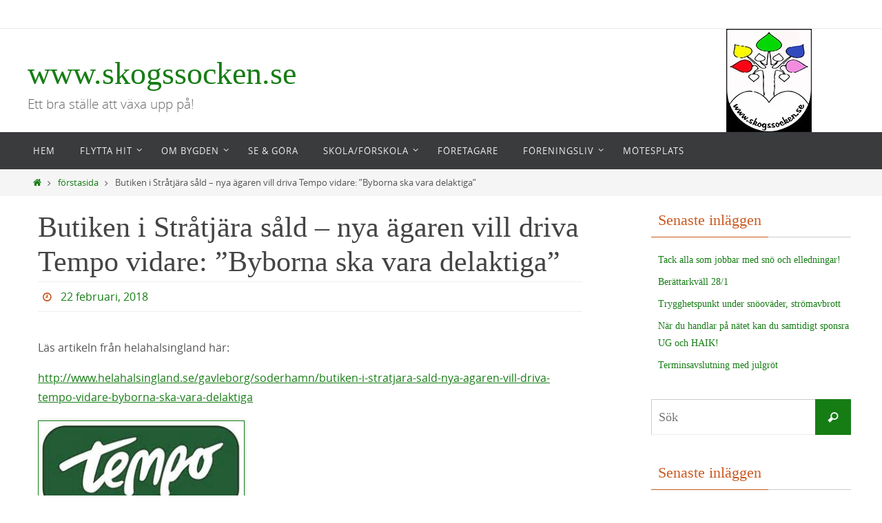

--- FILE ---
content_type: text/html; charset=UTF-8
request_url: http://www.skogssocken.se/2018/02/22/butiken-i-stratjara-sald-nya-agaren-vill-driva-tempo-vidare-byborna-ska-vara-delaktiga/
body_size: 10639
content:
<!DOCTYPE html>
<html lang="sv-SE">
<head>
<meta name="viewport" content="width=device-width, user-scalable=no, initial-scale=1.0, minimum-scale=1.0, maximum-scale=1.0">
<meta http-equiv="Content-Type" content="text/html; charset=UTF-8" />
<link rel="profile" href="http://gmpg.org/xfn/11" />
<link rel="pingback" href="http://www.skogssocken.se/xmlrpc.php" />
<title>Butiken i Stråtjära såld – nya ägaren vill driva Tempo vidare: &#8221;Byborna ska vara delaktiga&#8221; &#8211; www.skogssocken.se</title>
<meta name='robots' content='max-image-preview:large' />
	<style>img:is([sizes="auto" i], [sizes^="auto," i]) { contain-intrinsic-size: 3000px 1500px }</style>
	<link rel="alternate" type="application/rss+xml" title="www.skogssocken.se &raquo; Webbflöde" href="http://www.skogssocken.se/feed/" />
<link rel="alternate" type="application/rss+xml" title="www.skogssocken.se &raquo; Kommentarsflöde" href="http://www.skogssocken.se/comments/feed/" />
<script type="text/javascript">
/* <![CDATA[ */
window._wpemojiSettings = {"baseUrl":"https:\/\/s.w.org\/images\/core\/emoji\/16.0.1\/72x72\/","ext":".png","svgUrl":"https:\/\/s.w.org\/images\/core\/emoji\/16.0.1\/svg\/","svgExt":".svg","source":{"concatemoji":"http:\/\/www.skogssocken.se\/wp-includes\/js\/wp-emoji-release.min.js?ver=6.8.3"}};
/*! This file is auto-generated */
!function(s,n){var o,i,e;function c(e){try{var t={supportTests:e,timestamp:(new Date).valueOf()};sessionStorage.setItem(o,JSON.stringify(t))}catch(e){}}function p(e,t,n){e.clearRect(0,0,e.canvas.width,e.canvas.height),e.fillText(t,0,0);var t=new Uint32Array(e.getImageData(0,0,e.canvas.width,e.canvas.height).data),a=(e.clearRect(0,0,e.canvas.width,e.canvas.height),e.fillText(n,0,0),new Uint32Array(e.getImageData(0,0,e.canvas.width,e.canvas.height).data));return t.every(function(e,t){return e===a[t]})}function u(e,t){e.clearRect(0,0,e.canvas.width,e.canvas.height),e.fillText(t,0,0);for(var n=e.getImageData(16,16,1,1),a=0;a<n.data.length;a++)if(0!==n.data[a])return!1;return!0}function f(e,t,n,a){switch(t){case"flag":return n(e,"\ud83c\udff3\ufe0f\u200d\u26a7\ufe0f","\ud83c\udff3\ufe0f\u200b\u26a7\ufe0f")?!1:!n(e,"\ud83c\udde8\ud83c\uddf6","\ud83c\udde8\u200b\ud83c\uddf6")&&!n(e,"\ud83c\udff4\udb40\udc67\udb40\udc62\udb40\udc65\udb40\udc6e\udb40\udc67\udb40\udc7f","\ud83c\udff4\u200b\udb40\udc67\u200b\udb40\udc62\u200b\udb40\udc65\u200b\udb40\udc6e\u200b\udb40\udc67\u200b\udb40\udc7f");case"emoji":return!a(e,"\ud83e\udedf")}return!1}function g(e,t,n,a){var r="undefined"!=typeof WorkerGlobalScope&&self instanceof WorkerGlobalScope?new OffscreenCanvas(300,150):s.createElement("canvas"),o=r.getContext("2d",{willReadFrequently:!0}),i=(o.textBaseline="top",o.font="600 32px Arial",{});return e.forEach(function(e){i[e]=t(o,e,n,a)}),i}function t(e){var t=s.createElement("script");t.src=e,t.defer=!0,s.head.appendChild(t)}"undefined"!=typeof Promise&&(o="wpEmojiSettingsSupports",i=["flag","emoji"],n.supports={everything:!0,everythingExceptFlag:!0},e=new Promise(function(e){s.addEventListener("DOMContentLoaded",e,{once:!0})}),new Promise(function(t){var n=function(){try{var e=JSON.parse(sessionStorage.getItem(o));if("object"==typeof e&&"number"==typeof e.timestamp&&(new Date).valueOf()<e.timestamp+604800&&"object"==typeof e.supportTests)return e.supportTests}catch(e){}return null}();if(!n){if("undefined"!=typeof Worker&&"undefined"!=typeof OffscreenCanvas&&"undefined"!=typeof URL&&URL.createObjectURL&&"undefined"!=typeof Blob)try{var e="postMessage("+g.toString()+"("+[JSON.stringify(i),f.toString(),p.toString(),u.toString()].join(",")+"));",a=new Blob([e],{type:"text/javascript"}),r=new Worker(URL.createObjectURL(a),{name:"wpTestEmojiSupports"});return void(r.onmessage=function(e){c(n=e.data),r.terminate(),t(n)})}catch(e){}c(n=g(i,f,p,u))}t(n)}).then(function(e){for(var t in e)n.supports[t]=e[t],n.supports.everything=n.supports.everything&&n.supports[t],"flag"!==t&&(n.supports.everythingExceptFlag=n.supports.everythingExceptFlag&&n.supports[t]);n.supports.everythingExceptFlag=n.supports.everythingExceptFlag&&!n.supports.flag,n.DOMReady=!1,n.readyCallback=function(){n.DOMReady=!0}}).then(function(){return e}).then(function(){var e;n.supports.everything||(n.readyCallback(),(e=n.source||{}).concatemoji?t(e.concatemoji):e.wpemoji&&e.twemoji&&(t(e.twemoji),t(e.wpemoji)))}))}((window,document),window._wpemojiSettings);
/* ]]> */
</script>
<style id='wp-emoji-styles-inline-css' type='text/css'>

	img.wp-smiley, img.emoji {
		display: inline !important;
		border: none !important;
		box-shadow: none !important;
		height: 1em !important;
		width: 1em !important;
		margin: 0 0.07em !important;
		vertical-align: -0.1em !important;
		background: none !important;
		padding: 0 !important;
	}
</style>
<link rel='stylesheet' id='wp-block-library-css' href='http://www.skogssocken.se/wp-includes/css/dist/block-library/style.min.css?ver=6.8.3' type='text/css' media='all' />
<style id='classic-theme-styles-inline-css' type='text/css'>
/*! This file is auto-generated */
.wp-block-button__link{color:#fff;background-color:#32373c;border-radius:9999px;box-shadow:none;text-decoration:none;padding:calc(.667em + 2px) calc(1.333em + 2px);font-size:1.125em}.wp-block-file__button{background:#32373c;color:#fff;text-decoration:none}
</style>
<style id='global-styles-inline-css' type='text/css'>
:root{--wp--preset--aspect-ratio--square: 1;--wp--preset--aspect-ratio--4-3: 4/3;--wp--preset--aspect-ratio--3-4: 3/4;--wp--preset--aspect-ratio--3-2: 3/2;--wp--preset--aspect-ratio--2-3: 2/3;--wp--preset--aspect-ratio--16-9: 16/9;--wp--preset--aspect-ratio--9-16: 9/16;--wp--preset--color--black: #000000;--wp--preset--color--cyan-bluish-gray: #abb8c3;--wp--preset--color--white: #ffffff;--wp--preset--color--pale-pink: #f78da7;--wp--preset--color--vivid-red: #cf2e2e;--wp--preset--color--luminous-vivid-orange: #ff6900;--wp--preset--color--luminous-vivid-amber: #fcb900;--wp--preset--color--light-green-cyan: #7bdcb5;--wp--preset--color--vivid-green-cyan: #00d084;--wp--preset--color--pale-cyan-blue: #8ed1fc;--wp--preset--color--vivid-cyan-blue: #0693e3;--wp--preset--color--vivid-purple: #9b51e0;--wp--preset--gradient--vivid-cyan-blue-to-vivid-purple: linear-gradient(135deg,rgba(6,147,227,1) 0%,rgb(155,81,224) 100%);--wp--preset--gradient--light-green-cyan-to-vivid-green-cyan: linear-gradient(135deg,rgb(122,220,180) 0%,rgb(0,208,130) 100%);--wp--preset--gradient--luminous-vivid-amber-to-luminous-vivid-orange: linear-gradient(135deg,rgba(252,185,0,1) 0%,rgba(255,105,0,1) 100%);--wp--preset--gradient--luminous-vivid-orange-to-vivid-red: linear-gradient(135deg,rgba(255,105,0,1) 0%,rgb(207,46,46) 100%);--wp--preset--gradient--very-light-gray-to-cyan-bluish-gray: linear-gradient(135deg,rgb(238,238,238) 0%,rgb(169,184,195) 100%);--wp--preset--gradient--cool-to-warm-spectrum: linear-gradient(135deg,rgb(74,234,220) 0%,rgb(151,120,209) 20%,rgb(207,42,186) 40%,rgb(238,44,130) 60%,rgb(251,105,98) 80%,rgb(254,248,76) 100%);--wp--preset--gradient--blush-light-purple: linear-gradient(135deg,rgb(255,206,236) 0%,rgb(152,150,240) 100%);--wp--preset--gradient--blush-bordeaux: linear-gradient(135deg,rgb(254,205,165) 0%,rgb(254,45,45) 50%,rgb(107,0,62) 100%);--wp--preset--gradient--luminous-dusk: linear-gradient(135deg,rgb(255,203,112) 0%,rgb(199,81,192) 50%,rgb(65,88,208) 100%);--wp--preset--gradient--pale-ocean: linear-gradient(135deg,rgb(255,245,203) 0%,rgb(182,227,212) 50%,rgb(51,167,181) 100%);--wp--preset--gradient--electric-grass: linear-gradient(135deg,rgb(202,248,128) 0%,rgb(113,206,126) 100%);--wp--preset--gradient--midnight: linear-gradient(135deg,rgb(2,3,129) 0%,rgb(40,116,252) 100%);--wp--preset--font-size--small: 13px;--wp--preset--font-size--medium: 20px;--wp--preset--font-size--large: 36px;--wp--preset--font-size--x-large: 42px;--wp--preset--spacing--20: 0.44rem;--wp--preset--spacing--30: 0.67rem;--wp--preset--spacing--40: 1rem;--wp--preset--spacing--50: 1.5rem;--wp--preset--spacing--60: 2.25rem;--wp--preset--spacing--70: 3.38rem;--wp--preset--spacing--80: 5.06rem;--wp--preset--shadow--natural: 6px 6px 9px rgba(0, 0, 0, 0.2);--wp--preset--shadow--deep: 12px 12px 50px rgba(0, 0, 0, 0.4);--wp--preset--shadow--sharp: 6px 6px 0px rgba(0, 0, 0, 0.2);--wp--preset--shadow--outlined: 6px 6px 0px -3px rgba(255, 255, 255, 1), 6px 6px rgba(0, 0, 0, 1);--wp--preset--shadow--crisp: 6px 6px 0px rgba(0, 0, 0, 1);}:where(.is-layout-flex){gap: 0.5em;}:where(.is-layout-grid){gap: 0.5em;}body .is-layout-flex{display: flex;}.is-layout-flex{flex-wrap: wrap;align-items: center;}.is-layout-flex > :is(*, div){margin: 0;}body .is-layout-grid{display: grid;}.is-layout-grid > :is(*, div){margin: 0;}:where(.wp-block-columns.is-layout-flex){gap: 2em;}:where(.wp-block-columns.is-layout-grid){gap: 2em;}:where(.wp-block-post-template.is-layout-flex){gap: 1.25em;}:where(.wp-block-post-template.is-layout-grid){gap: 1.25em;}.has-black-color{color: var(--wp--preset--color--black) !important;}.has-cyan-bluish-gray-color{color: var(--wp--preset--color--cyan-bluish-gray) !important;}.has-white-color{color: var(--wp--preset--color--white) !important;}.has-pale-pink-color{color: var(--wp--preset--color--pale-pink) !important;}.has-vivid-red-color{color: var(--wp--preset--color--vivid-red) !important;}.has-luminous-vivid-orange-color{color: var(--wp--preset--color--luminous-vivid-orange) !important;}.has-luminous-vivid-amber-color{color: var(--wp--preset--color--luminous-vivid-amber) !important;}.has-light-green-cyan-color{color: var(--wp--preset--color--light-green-cyan) !important;}.has-vivid-green-cyan-color{color: var(--wp--preset--color--vivid-green-cyan) !important;}.has-pale-cyan-blue-color{color: var(--wp--preset--color--pale-cyan-blue) !important;}.has-vivid-cyan-blue-color{color: var(--wp--preset--color--vivid-cyan-blue) !important;}.has-vivid-purple-color{color: var(--wp--preset--color--vivid-purple) !important;}.has-black-background-color{background-color: var(--wp--preset--color--black) !important;}.has-cyan-bluish-gray-background-color{background-color: var(--wp--preset--color--cyan-bluish-gray) !important;}.has-white-background-color{background-color: var(--wp--preset--color--white) !important;}.has-pale-pink-background-color{background-color: var(--wp--preset--color--pale-pink) !important;}.has-vivid-red-background-color{background-color: var(--wp--preset--color--vivid-red) !important;}.has-luminous-vivid-orange-background-color{background-color: var(--wp--preset--color--luminous-vivid-orange) !important;}.has-luminous-vivid-amber-background-color{background-color: var(--wp--preset--color--luminous-vivid-amber) !important;}.has-light-green-cyan-background-color{background-color: var(--wp--preset--color--light-green-cyan) !important;}.has-vivid-green-cyan-background-color{background-color: var(--wp--preset--color--vivid-green-cyan) !important;}.has-pale-cyan-blue-background-color{background-color: var(--wp--preset--color--pale-cyan-blue) !important;}.has-vivid-cyan-blue-background-color{background-color: var(--wp--preset--color--vivid-cyan-blue) !important;}.has-vivid-purple-background-color{background-color: var(--wp--preset--color--vivid-purple) !important;}.has-black-border-color{border-color: var(--wp--preset--color--black) !important;}.has-cyan-bluish-gray-border-color{border-color: var(--wp--preset--color--cyan-bluish-gray) !important;}.has-white-border-color{border-color: var(--wp--preset--color--white) !important;}.has-pale-pink-border-color{border-color: var(--wp--preset--color--pale-pink) !important;}.has-vivid-red-border-color{border-color: var(--wp--preset--color--vivid-red) !important;}.has-luminous-vivid-orange-border-color{border-color: var(--wp--preset--color--luminous-vivid-orange) !important;}.has-luminous-vivid-amber-border-color{border-color: var(--wp--preset--color--luminous-vivid-amber) !important;}.has-light-green-cyan-border-color{border-color: var(--wp--preset--color--light-green-cyan) !important;}.has-vivid-green-cyan-border-color{border-color: var(--wp--preset--color--vivid-green-cyan) !important;}.has-pale-cyan-blue-border-color{border-color: var(--wp--preset--color--pale-cyan-blue) !important;}.has-vivid-cyan-blue-border-color{border-color: var(--wp--preset--color--vivid-cyan-blue) !important;}.has-vivid-purple-border-color{border-color: var(--wp--preset--color--vivid-purple) !important;}.has-vivid-cyan-blue-to-vivid-purple-gradient-background{background: var(--wp--preset--gradient--vivid-cyan-blue-to-vivid-purple) !important;}.has-light-green-cyan-to-vivid-green-cyan-gradient-background{background: var(--wp--preset--gradient--light-green-cyan-to-vivid-green-cyan) !important;}.has-luminous-vivid-amber-to-luminous-vivid-orange-gradient-background{background: var(--wp--preset--gradient--luminous-vivid-amber-to-luminous-vivid-orange) !important;}.has-luminous-vivid-orange-to-vivid-red-gradient-background{background: var(--wp--preset--gradient--luminous-vivid-orange-to-vivid-red) !important;}.has-very-light-gray-to-cyan-bluish-gray-gradient-background{background: var(--wp--preset--gradient--very-light-gray-to-cyan-bluish-gray) !important;}.has-cool-to-warm-spectrum-gradient-background{background: var(--wp--preset--gradient--cool-to-warm-spectrum) !important;}.has-blush-light-purple-gradient-background{background: var(--wp--preset--gradient--blush-light-purple) !important;}.has-blush-bordeaux-gradient-background{background: var(--wp--preset--gradient--blush-bordeaux) !important;}.has-luminous-dusk-gradient-background{background: var(--wp--preset--gradient--luminous-dusk) !important;}.has-pale-ocean-gradient-background{background: var(--wp--preset--gradient--pale-ocean) !important;}.has-electric-grass-gradient-background{background: var(--wp--preset--gradient--electric-grass) !important;}.has-midnight-gradient-background{background: var(--wp--preset--gradient--midnight) !important;}.has-small-font-size{font-size: var(--wp--preset--font-size--small) !important;}.has-medium-font-size{font-size: var(--wp--preset--font-size--medium) !important;}.has-large-font-size{font-size: var(--wp--preset--font-size--large) !important;}.has-x-large-font-size{font-size: var(--wp--preset--font-size--x-large) !important;}
:where(.wp-block-post-template.is-layout-flex){gap: 1.25em;}:where(.wp-block-post-template.is-layout-grid){gap: 1.25em;}
:where(.wp-block-columns.is-layout-flex){gap: 2em;}:where(.wp-block-columns.is-layout-grid){gap: 2em;}
:root :where(.wp-block-pullquote){font-size: 1.5em;line-height: 1.6;}
</style>
<link rel='stylesheet' id='nirvana-fonts-css' href='http://www.skogssocken.se/wp-content/themes/nirvana/fonts/fontfaces.css?ver=1.6.3' type='text/css' media='all' />
<link rel='stylesheet' id='nirvana-style-css' href='http://www.skogssocken.se/wp-content/themes/nirvana/style.css?ver=1.6.3' type='text/css' media='all' />
<style id='nirvana-style-inline-css' type='text/css'>
 #header-container { width: 1200px; } #header-container, #access >.menu, #forbottom, #colophon, #footer-widget-area, #topbar-inner, .ppbox, #pp-afterslider #container, #breadcrumbs-box { max-width: 1200px; } #container.one-column { } #container.two-columns-right #secondary { width: 300px; float:right; } #container.two-columns-right #content { width: 760px; float: left; } /* fallback */ #container.two-columns-right #content { width: calc(100% - 380px); float: left; } #container.two-columns-left #primary { width: 300px; float: left; } #container.two-columns-left #content { width: 760px; float: right; } /* fallback */ #container.two-columns-left #content { width: -moz-calc(100% - 380px); float: right; width: -webkit-calc(100% - 380px ); width: calc(100% - 380px); } #container.three-columns-right .sidey { width: 150px; float: left; } #container.three-columns-right #primary { margin-left: 80px; margin-right: 80px; } #container.three-columns-right #content { width: 680px; float: left; } /* fallback */ #container.three-columns-right #content { width: -moz-calc(100% - 460px); float: left; width: -webkit-calc(100% - 460px); width: calc(100% - 460px); } #container.three-columns-left .sidey { width: 150px; float: left; } #container.three-columns-left #secondary{ margin-left: 80px; margin-right: 80px; } #container.three-columns-left #content { width: 680px; float: right;} /* fallback */ #container.three-columns-left #content { width: -moz-calc(100% - 460px); float: right; width: -webkit-calc(100% - 460px); width: calc(100% - 460px); } #container.three-columns-sided .sidey { width: 150px; float: left; } #container.three-columns-sided #secondary{ float:right; } #container.three-columns-sided #content { width: 680px; float: right; /* fallback */ width: -moz-calc(100% - 460px); float: right; width: -webkit-calc(100% - 460px); float: right; width: calc(100% - 460px); float: right; margin: 0 230px 0 -1140px; } body { font-family: "Open Sans"; } #content h1.entry-title a, #content h2.entry-title a, #content h1.entry-title, #content h2.entry-title { font-family: "Standard typsnitt"; } .widget-title, .widget-title a { line-height: normal; font-family: "Standard typsnitt"; } .widget-container, .widget-container a { font-family: Standard typsnitt; } .entry-content h1, .entry-content h2, .entry-content h3, .entry-content h4, .entry-content h5, .entry-content h6, .nivo-caption h2, #front-text1 h1, #front-text2 h1, h3.column-header-image, #comments #reply-title { font-family: "Standard typsnitt"; } #site-title span a { font-family: "Standard typsnitt"; } #access ul li a, #access ul li a span { font-family: "Open Sans"; } /* general */ body { color: #555555; background-color: #FFFFFF } a { color: #167d15; } a:hover, .entry-meta span a:hover, .comments-link a:hover, body.coldisplay2 #front-columns a:active { color: #CB5920; } a:active { background-color: #CB5920; color: #FFFFFF; } .entry-meta a:hover, .widget-container a:hover, .footer2 a:hover { border-bottom-color: #CCCCCC; } .sticky h2.entry-title a { background-color: #167d15; color: #FFFFFF; } #header { ; } #site-title span a { color: #167d15; } #site-description { color: #666666; } .socials a:hover .socials-hover { background-color: #1EC8BB; } .socials .socials-hover { background-color: #ADBF2D; } /* Main menu top level */ #access a, #nav-toggle span { color: #EEEEEE; } #access, #nav-toggle, #access ul li { background-color: #3A3B3D; } #access > .menu > ul > li > a > span { } #access ul li:hover { background-color: #167d15; color: #FFFFFF; } #access ul > li.current_page_item , #access ul > li.current-menu-item, #access ul > li.current_page_ancestor , #access ul > li.current-menu-ancestor { background-color: #47484a; } /* Main menu Submenus */ #access ul ul li, #access ul ul { background-color: #167d15; } #access ul ul li a { color: #FFFFFF; } #access ul ul li:hover { background-color: #248b23; } #breadcrumbs { background-color: #f5f5f5; } #access ul ul li.current_page_item, #access ul ul li.current-menu-item, #access ul ul li.current_page_ancestor, #access ul ul li.current-menu-ancestor { background-color: #248b23; } /* top menu */ #topbar { background-color: #FFFFFF; border-bottom-color: #ebebeb; } .menu-header-search .searchform { background: #F7F7F7; } .topmenu ul li a, .search-icon:before { color: #999999; } .topmenu ul li a:hover { background-color: #efefef; } .search-icon:hover:before { color: #167d15; } /* main */ #main { background-color: #FFFFFF; } #author-info, .page-title, #entry-author-info { border-color: #CCCCCC; } .page-title-text { border-color: #CB5920; } .page-title span { border-color: #167d15; } #entry-author-info #author-avatar, #author-info #author-avatar { border-color: #EEEEEE; } .avatar-container:before { background-color: #CB5920; } .sidey .widget-container { color: #555555; ; } .sidey .widget-title { color: #CB5920; ; border-color: #CCCCCC; } .sidey .widget-container a { ; } .sidey .widget-container a:hover { ; } .widget-title span { border-color: #CB5920; } .entry-content h1, .entry-content h2, .entry-content h3, .entry-content h4, .entry-content h5, .entry-content h6 { color: #444444; } .entry-title, .entry-title a{ color: #444444; } .entry-title a:hover { color: #000000; } #content span.entry-format { color: #CCCCCC; } /* footer */ #footer { color: #AAAAAA; background-color: #F5F5F5; } #footer2 { color: #AAAAAA; background-color: #3A3B3D; } #sfooter-full { background-color: #353638; } .footermenu ul li { border-color: #494a4c; } .footermenu ul li:hover { border-color: #5d5e60; } #colophon a { ; } #colophon a:hover { ; } #footer2 a, .footermenu ul li:after { ; } #footer2 a:hover { ; } #footer .widget-container { color: #555555; ; } #footer .widget-title { color: #CB5920; ; border-color:#CCCCCC; } /* buttons */ a.continue-reading-link { color: #167d15; border-color: #167d15; } a.continue-reading-link:hover { background-color: #167d15; color: #FFFFFF; } #cryout_ajax_more_trigger { border: 1px solid #CCCCCC; } #cryout_ajax_more_trigger:hover { background-color: #F7F7F7; } a.continue-reading-link i.crycon-right-dir { color: #167d15 } a.continue-reading-link:hover i.crycon-right-dir { color: #FFFFFF } .page-link a, .page-link > span > em { border-color: #CCCCCC } .columnmore a { background: #CB5920; color:#F7F7F7 } .columnmore a:hover { background: #167d15; } .file, .button, input[type="submit"], input[type="reset"], #respond .form-submit input#submit { background-color: #FFFFFF; border-color: #CCCCCC; } .button:hover, #respond .form-submit input#submit:hover { background-color: #F7F7F7; } .entry-content tr th, .entry-content thead th { color: #444444; } .entry-content tr th { background-color: #167d15; color:#FFFFFF; } .entry-content tr.even { background-color: #F7F7F7; } hr { border-color: #EEEEEE; } input[type="text"], input[type="password"], input[type="email"], input[type="color"], input[type="date"], input[type="datetime"], input[type="datetime-local"], input[type="month"], input[type="number"], input[type="range"], input[type="search"], input[type="tel"], input[type="time"], input[type="url"], input[type="week"], textarea, select { border-color: #CCCCCC #EEEEEE #EEEEEE #CCCCCC; color: #555555; } input[type="submit"], input[type="reset"] { color: #555555; } input[type="text"]:hover, input[type="password"]:hover, input[type="email"]:hover, input[type="color"]:hover, input[type="date"]:hover, input[type="datetime"]:hover, input[type="datetime-local"]:hover, input[type="month"]:hover, input[type="number"]:hover, input[type="range"]:hover, input[type="search"]:hover, input[type="tel"]:hover, input[type="time"]:hover, input[type="url"]:hover, input[type="week"]:hover, textarea:hover { background-color: rgba(247,247,247,0.4); } .entry-content pre { background-color: #F7F7F7; border-color: rgba(22,125,21,0.1); } abbr, acronym { border-color: #555555; } .comment-meta a { color: #999999; } #respond .form-allowed-tags { color: #999999; } .comment .reply a { border-color: #EEEEEE; } .comment .reply a:hover { color: #167d15; } .entry-meta { border-color: #EEEEEE; } .entry-meta .crycon-metas:before { color: #CB5920; } .entry-meta span a, .comments-link a { ; } .entry-meta span a:hover, .comments-link a:hover { ; } .entry-meta span, .entry-utility span, .footer-tags { color: #c1c1c1; } .nav-next a, .nav-previous a{ background-color:#f8f8f8; } .nav-next a:hover, .nav-previous a:hover { background-color: #167d15; color:#FFFFFF; } .pagination { border-color: #ededed; } .pagination a:hover { background-color: #CB5920; color: #FFFFFF; } h3#comments-title { border-color: #CCCCCC; } h3#comments-title span { background-color: #167d15; color: #FFFFFF; } .comment-details { border-color: #EEEEEE; } .searchform input[type="text"] { color: #999999; } .searchform:after { background-color: #167d15; } .searchform:hover:after { background-color: #CB5920; } .searchsubmit[type="submit"]{ color: #F7F7F7; } li.menu-main-search .searchform .s { background-color: #FFFFFF; } li.menu-main-search .searchsubmit[type="submit"] { color: #999999; } .caption-accented .wp-caption { background-color:rgba(22,125,21,0.8); color:#FFFFFF; } .nirvana-image-one .entry-content img[class*='align'], .nirvana-image-one .entry-summary img[class*='align'], .nirvana-image-two .entry-content img[class*='align'], .nirvana-image-two .entry-summary img[class*='align'] .nirvana-image-one .entry-content [class*='wp-block'][class*='align'] img, .nirvana-image-one .entry-summary [class*='wp-block'][class*='align'] img, .nirvana-image-two .entry-content [class*='wp-block'][class*='align'] img, .nirvana-image-two .entry-summary [class*='wp-block'][class*='align'] img { border-color: #167d15; } html { font-size: 16px; line-height: 1.8; } .entry-content, .entry-summary, .ppbox { text-align:inherit ; } .entry-content, .entry-summary, .widget-container, .ppbox, .navigation { ; } #content h1.entry-title, #content h2.entry-title, .woocommerce-page h1.page-title { font-size: 42px; } .widget-title, .widget-title a { font-size: 22px; } .widget-container, .widget-container a { font-size: 14px; } #content h1, #pp-afterslider h1 { font-size: 42px; } #content h2, #pp-afterslider h2 { font-size: 36px; } #content h3, #pp-afterslider h3 { font-size: 31px; } #content h4, #pp-afterslider h4 { font-size: 26px; } #content h5, #pp-afterslider h5 { font-size: 21px; } #content h6, #pp-afterslider h6 { font-size: 16px; } #site-title span a { font-size: 46px; } #access ul li a { font-size: 13px; } #access ul ul ul a { font-size: 12px; } .nocomments, .nocomments2 { display: none; } .comments-link span { display: none; } article footer.entry-meta { display: none; } article .entry-header .entry-meta { display: none; } .entry-content p, .entry-content ul, .entry-content ol, .entry-content dd, .entry-content pre, .entry-content hr, .commentlist p, .entry-summary p { margin-bottom: 1.0em; } #header-container > div { margin: 35px 0 0 0px; } #toTop:hover .crycon-back2top:before { color: #CB5920; } #main { margin-top: 5px; } #forbottom { padding-left: 0px; padding-right: 0px; } #header-widget-area { width: 33%; } #branding { height:150px; } 
</style>
<link rel='stylesheet' id='nirvana-mobile-css' href='http://www.skogssocken.se/wp-content/themes/nirvana/styles/style-mobile.css?ver=1.6.3' type='text/css' media='all' />
<script type="text/javascript" src="http://www.skogssocken.se/wp-includes/js/jquery/jquery.min.js?ver=3.7.1" id="jquery-core-js"></script>
<script type="text/javascript" src="http://www.skogssocken.se/wp-includes/js/jquery/jquery-migrate.min.js?ver=3.4.1" id="jquery-migrate-js"></script>
<link rel="https://api.w.org/" href="http://www.skogssocken.se/wp-json/" /><link rel="alternate" title="JSON" type="application/json" href="http://www.skogssocken.se/wp-json/wp/v2/posts/3692" /><link rel="EditURI" type="application/rsd+xml" title="RSD" href="http://www.skogssocken.se/xmlrpc.php?rsd" />
<meta name="generator" content="WordPress 6.8.3" />
<link rel="canonical" href="http://www.skogssocken.se/2018/02/22/butiken-i-stratjara-sald-nya-agaren-vill-driva-tempo-vidare-byborna-ska-vara-delaktiga/" />
<link rel='shortlink' href='http://www.skogssocken.se/?p=3692' />
<link rel="alternate" title="oEmbed (JSON)" type="application/json+oembed" href="http://www.skogssocken.se/wp-json/oembed/1.0/embed?url=http%3A%2F%2Fwww.skogssocken.se%2F2018%2F02%2F22%2Fbutiken-i-stratjara-sald-nya-agaren-vill-driva-tempo-vidare-byborna-ska-vara-delaktiga%2F" />
<link rel="alternate" title="oEmbed (XML)" type="text/xml+oembed" href="http://www.skogssocken.se/wp-json/oembed/1.0/embed?url=http%3A%2F%2Fwww.skogssocken.se%2F2018%2F02%2F22%2Fbutiken-i-stratjara-sald-nya-agaren-vill-driva-tempo-vidare-byborna-ska-vara-delaktiga%2F&#038;format=xml" />
<!-- Analytics by WP Statistics - https://wp-statistics.com -->
<!--[if lt IE 9]>
<script>
document.createElement('header');
document.createElement('nav');
document.createElement('section');
document.createElement('article');
document.createElement('aside');
document.createElement('footer');
</script>
<![endif]-->
</head>
<body class="wp-singular post-template-default single single-post postid-3692 single-format-standard wp-theme-nirvana nirvana-image-one caption-simple nirvana-comment-placeholders nirvana-menu-left">

		<a class="skip-link screen-reader-text" href="#main" title="Hoppa till innehållet"> Hoppa till innehållet </a>
	
<div id="wrapper" class="hfeed">
<div id="topbar" ><div id="topbar-inner">  </div></div>

<div id="header-full">
	<header id="header">
		<div id="masthead">
					<div id="branding" role="banner" >
				<img id="bg_image" alt="www.skogssocken.se" title="www.skogssocken.se" src="http://www.skogssocken.se/wp-content/uploads/2016/04/cropped-huvudbild3.jpg"  /><div id="header-container"><div class="site-identity"><div id="site-title"><span> <a href="http://www.skogssocken.se/" title="www.skogssocken.se" rel="home">www.skogssocken.se</a> </span></div><div id="site-description" >Ett bra ställe att växa upp på!</div></div></div>								<div style="clear:both;"></div>
			</div><!-- #branding -->
			<button id="nav-toggle"><span>&nbsp;</span></button>
			<nav id="access" class="jssafe" role="navigation">
					<div class="skip-link screen-reader-text"><a href="#content" title="Hoppa till innehållet">Hoppa till innehållet</a></div>
	<div id="prime_nav" class="menu"><ul>
<li ><a href="http://www.skogssocken.se/"><span>Hem</span></a></li><li class="page_item page-item-194 page_item_has_children"><a href="http://www.skogssocken.se/flytta-hit/"><span>Flytta Hit</span></a>
<ul class='children'>
	<li class="page_item page-item-197"><a href="http://www.skogssocken.se/flytta-hit/vi-valde-att-bo-har/"><span>Vi valde Skogs socken!</span></a></li>
	<li class="page_item page-item-16"><a href="http://www.skogssocken.se/flytta-hit/hustillsalu/"><span>Hus till salu</span></a></li>
</ul>
</li>
<li class="page_item page-item-2 page_item_has_children"><a href="http://www.skogssocken.se/ombygden/"><span>Om bygden</span></a>
<ul class='children'>
	<li class="page_item page-item-3473"><a href="http://www.skogssocken.se/ombygden/en-bild-sager-mer-an-1000-ord/"><span>En bild säger mer än 1000 ord!</span></a></li>
	<li class="page_item page-item-3868"><a href="http://www.skogssocken.se/ombygden/filmer-och-artiklar-fran-bygden/"><span>Filmer och artiklar från bygden</span></a></li>
	<li class="page_item page-item-1778"><a href="http://www.skogssocken.se/ombygden/nyfodda-i-skogssocken/"><span>Nya Sockenbebisar</span></a></li>
</ul>
</li>
<li class="page_item page-item-124"><a href="http://www.skogssocken.se/se-gora/"><span>Se &#038; Göra</span></a></li>
<li class="page_item page-item-14 page_item_has_children"><a href="http://www.skogssocken.se/skolaforskola/"><span>Skola/Förskola</span></a>
<ul class='children'>
	<li class="page_item page-item-160"><a href="http://www.skogssocken.se/skolaforskola/stratjara-forskola/"><span>Stråtjära Förskola</span></a></li>
	<li class="page_item page-item-162 page_item_has_children"><a href="http://www.skogssocken.se/skolaforskola/stratjara-skola-2/"><span>Stråtjära Skola</span></a>
	<ul class='children'>
		<li class="page_item page-item-1041"><a href="http://www.skogssocken.se/skolaforskola/stratjara-skola-2/stratjara-fritidshem/"><span>Stråtjära Fritidshem</span></a></li>
	</ul>
</li>
</ul>
</li>
<li class="page_item page-item-22"><a href="http://www.skogssocken.se/foretagare/"><span>Företagare</span></a></li>
<li class="page_item page-item-20 page_item_has_children"><a href="http://www.skogssocken.se/foreningsliv/"><span>Föreningsliv</span></a>
<ul class='children'>
	<li class="page_item page-item-1229"><a href="http://www.skogssocken.se/foreningsliv/allis-soderhamns-kommunbygderad/"><span>Allis &#8211; Söderhamns kommunbygderåd</span></a></li>
	<li class="page_item page-item-407"><a href="http://www.skogssocken.se/foreningsliv/skogs-missionsforsamling/"><span>Equmeniakyrkan Skog</span></a></li>
	<li class="page_item page-item-170"><a href="http://www.skogssocken.se/foreningsliv/hamnas-by/"><span>Hamnäs By</span></a></li>
	<li class="page_item page-item-128"><a href="http://www.skogssocken.se/foreningsliv/hem-och-skola-stratjaraholmsveden/"><span>Hem och Skola Stråtjära/Holmsveden</span></a></li>
	<li class="page_item page-item-176"><a href="http://www.skogssocken.se/foreningsliv/holmsvedenbygdens-intresseforening/"><span>Holmsvedenbygdens Intresseförening</span></a></li>
	<li class="page_item page-item-154"><a href="http://www.skogssocken.se/foreningsliv/holmsvedens-aik/"><span>Holmsvedens AIK  och UG</span></a></li>
	<li class="page_item page-item-531"><a href="http://www.skogssocken.se/foreningsliv/pro-stratjara-holmsveden/"><span>PRO Stråtjära-Holmsveden</span></a></li>
	<li class="page_item page-item-522"><a href="http://www.skogssocken.se/foreningsliv/skog-lingbo-hushallningssallskap/"><span>Skog Lingbo Hushållningssällskap</span></a></li>
	<li class="page_item page-item-640"><a href="http://www.skogssocken.se/foreningsliv/skogs-bygdegardsforening/"><span>Skogs Bygdegårdsförening</span></a></li>
	<li class="page_item page-item-280"><a href="http://www.skogssocken.se/foreningsliv/skogs-hembygdsforening/"><span>Skogs Hembygdsförening</span></a></li>
	<li class="page_item page-item-130"><a href="http://www.skogssocken.se/foreningsliv/stratjara-framtid/"><span>Stråtjära Framtid</span></a></li>
	<li class="page_item page-item-1193"><a href="http://www.skogssocken.se/foreningsliv/stratjara-pistolskyttegille/"><span>Stråtjära Pistolskyttegille</span></a></li>
	<li class="page_item page-item-290"><a href="http://www.skogssocken.se/foreningsliv/tonnangers-byalag/"><span>Tönnångers Byalag</span></a></li>
	<li class="page_item page-item-287"><a href="http://www.skogssocken.se/foreningsliv/287-2/"><span>Tönnångers Yxkastare</span></a></li>
</ul>
</li>
<li class="page_item page-item-824"><a href="http://www.skogssocken.se/motesplats/"><span>Mötesplats</span></a></li>
</ul></div>
			</nav><!-- #access -->


		</div><!-- #masthead -->
	</header><!-- #header -->
</div><!-- #header-full -->

<div style="clear:both;height:0;"> </div>
<div id="breadcrumbs"><div id="breadcrumbs-box"><a href="http://www.skogssocken.se"><i class="crycon-homebread"></i><span class="screen-reader-text">Home</span></a><i class="crycon-angle-right"></i> <a href="http://www.skogssocken.se/category/forstasida/">förstasida</a> <i class="crycon-angle-right"></i> <span class="current">Butiken i Stråtjära såld – nya ägaren vill driva Tempo vidare: &#8221;Byborna ska vara delaktiga&#8221;</span></div></div><div id="main">
		<div id="toTop"><i class="crycon-back2top"></i> </div>	<div  id="forbottom" >
		
		<div style="clear:both;"> </div>

		<section id="container" class="two-columns-right">
			<div id="content" role="main">
			

				<div id="post-3692" class="post-3692 post type-post status-publish format-standard has-post-thumbnail hentry category-forstasida">
					<h1 class="entry-title">Butiken i Stråtjära såld – nya ägaren vill driva Tempo vidare: &#8221;Byborna ska vara delaktiga&#8221;</h1>
										<div class="entry-meta">
						<span>
						<i class="crycon-time crycon-metas" title="Datum"></i>
						<time class="onDate date published" datetime="2018-02-22T11:47:47+01:00">
							<a href="http://www.skogssocken.se/2018/02/22/butiken-i-stratjara-sald-nya-agaren-vill-driva-tempo-vidare-byborna-ska-vara-delaktiga/" rel="bookmark">22 februari, 2018</a>
						</time>
					</span><time class="updated"  datetime="2018-02-22T11:47:47+01:00">22 februari, 2018</time>					</div><!-- .entry-meta -->

					<div class="entry-content">
						<p>Läs artikeln från helahalsingland här:</p>
<p><a href="http://www.helahalsingland.se/gavleborg/soderhamn/butiken-i-stratjara-sald-nya-agaren-vill-driva-tempo-vidare-byborna-ska-vara-delaktiga">http://www.helahalsingland.se/gavleborg/soderhamn/butiken-i-stratjara-sald-nya-agaren-vill-driva-tempo-vidare-byborna-ska-vara-delaktiga</a></p>
<p><img decoding="async" class="alignleft size-full wp-image-1207" src="http://www.skogssocken.se/wp-content/uploads/2016/04/tempo.jpg" alt="" width="300" height="138" srcset="http://www.skogssocken.se/wp-content/uploads/2016/04/tempo.jpg 300w, http://www.skogssocken.se/wp-content/uploads/2016/04/tempo-250x115.jpg 250w, http://www.skogssocken.se/wp-content/uploads/2016/04/tempo-150x69.jpg 150w" sizes="(max-width: 300px) 100vw, 300px" /></p>
<p>&nbsp;</p>
											</div><!-- .entry-content -->


					<footer class="entry-meta">
																	</footer><!-- .entry-meta -->
				</div><!-- #post-## -->

				<div id="nav-below" class="navigation">
					<div class="nav-previous"><a href="http://www.skogssocken.se/2018/02/22/friluftsdag-pa-skolan-den-1-mars/" rel="prev"><i class="crycon-left-dir"></i> Friluftsdag på skolan den 1 mars</a></div>
					<div class="nav-next"><a href="http://www.skogssocken.se/2018/02/26/filmkvall-den-28-februari-pa-bygdegarden-kl-19/" rel="next">Filmkväll den 28 februari på bygdegården kl 19 <i class="crycon-right-dir"></i></a></div>
				</div><!-- #nav-below -->

				<div id="comments" class="hideme"> 		<p class="nocomments">Kommentarer inaktiverade.</p>
	</div><!-- #comments -->


						</div><!-- #content -->
			<div id="secondary" class="widget-area sidey" role="complementary">
		
			<ul class="xoxo">
								
		<li id="recent-posts-4" class="widget-container widget_recent_entries">
		<h3 class="widget-title"><span>Senaste inläggen</span></h3>
		<ul>
											<li>
					<a href="http://www.skogssocken.se/2026/01/11/tack-alla-som-jobbar-med-sno-och-elledningar/">Tack alla som jobbar med snö och elledningar!</a>
									</li>
											<li>
					<a href="http://www.skogssocken.se/2026/01/11/berattarkvall-28-1/">Berättarkväll 28/1</a>
									</li>
											<li>
					<a href="http://www.skogssocken.se/2026/01/02/trygghetspunkt-under-snoovader-stromavbrott/">Trygghetspunkt under snöoväder, strömavbrott</a>
									</li>
											<li>
					<a href="http://www.skogssocken.se/2025/11/30/nar-du-handlar-pa-natet-kan-du-samtidigt-sponsra-ug-och-haik/">När du handlar på nätet kan du samtidigt sponsra UG och HAIK!</a>
									</li>
											<li>
					<a href="http://www.skogssocken.se/2025/11/25/terminsavslutning-med-julgrot/">Terminsavslutning med julgröt</a>
									</li>
					</ul>

		</li><li id="search-4" class="widget-container widget_search">
<form role="search" method="get" class="searchform" action="http://www.skogssocken.se/">
	<label>
		<span class="screen-reader-text">Search for:</span>
		<input type="search" class="s" placeholder="Sök" value="" name="s" />
	</label>
	<button type="submit" class="searchsubmit"><span class="screen-reader-text">Sök</span><i class="crycon-search"></i></button>
</form>
</li>
		<li id="recent-posts-4" class="widget-container widget_recent_entries">
		<h3 class="widget-title"><span>Senaste inläggen</span></h3>
		<ul>
											<li>
					<a href="http://www.skogssocken.se/2026/01/11/tack-alla-som-jobbar-med-sno-och-elledningar/">Tack alla som jobbar med snö och elledningar!</a>
									</li>
											<li>
					<a href="http://www.skogssocken.se/2026/01/11/berattarkvall-28-1/">Berättarkväll 28/1</a>
									</li>
											<li>
					<a href="http://www.skogssocken.se/2026/01/02/trygghetspunkt-under-snoovader-stromavbrott/">Trygghetspunkt under snöoväder, strömavbrott</a>
									</li>
											<li>
					<a href="http://www.skogssocken.se/2025/11/30/nar-du-handlar-pa-natet-kan-du-samtidigt-sponsra-ug-och-haik/">När du handlar på nätet kan du samtidigt sponsra UG och HAIK!</a>
									</li>
											<li>
					<a href="http://www.skogssocken.se/2025/11/25/terminsavslutning-med-julgrot/">Terminsavslutning med julgröt</a>
									</li>
					</ul>

		</li>			</ul>

			
		</div>
		</section><!-- #container -->

	<div style="clear:both;"></div>
	</div> <!-- #forbottom -->

	<footer id="footer" role="contentinfo">
		<div id="colophon">
		
			

			<div id="footer-widget-area"  role="complementary"  class="footerone" >


				<div id="second" class="widget-area">
					<ul class="xoxo">
						<li id="pages-5" class="widget-container widget_pages"><h3 class="widget-title"><span>Sidor</span></h3>
			<ul>
				<li class="page_item page-item-194 page_item_has_children"><a href="http://www.skogssocken.se/flytta-hit/">Flytta Hit</a>
<ul class='children'>
	<li class="page_item page-item-197"><a href="http://www.skogssocken.se/flytta-hit/vi-valde-att-bo-har/">Vi valde Skogs socken!</a></li>
	<li class="page_item page-item-16"><a href="http://www.skogssocken.se/flytta-hit/hustillsalu/">Hus till salu</a></li>
</ul>
</li>
<li class="page_item page-item-2 page_item_has_children"><a href="http://www.skogssocken.se/ombygden/">Om bygden</a>
<ul class='children'>
	<li class="page_item page-item-3473"><a href="http://www.skogssocken.se/ombygden/en-bild-sager-mer-an-1000-ord/">En bild säger mer än 1000 ord!</a></li>
	<li class="page_item page-item-3868"><a href="http://www.skogssocken.se/ombygden/filmer-och-artiklar-fran-bygden/">Filmer och artiklar från bygden</a></li>
	<li class="page_item page-item-1778"><a href="http://www.skogssocken.se/ombygden/nyfodda-i-skogssocken/">Nya Sockenbebisar</a></li>
</ul>
</li>
<li class="page_item page-item-124"><a href="http://www.skogssocken.se/se-gora/">Se &#038; Göra</a></li>
<li class="page_item page-item-14 page_item_has_children"><a href="http://www.skogssocken.se/skolaforskola/">Skola/Förskola</a>
<ul class='children'>
	<li class="page_item page-item-160"><a href="http://www.skogssocken.se/skolaforskola/stratjara-forskola/">Stråtjära Förskola</a></li>
	<li class="page_item page-item-162 page_item_has_children"><a href="http://www.skogssocken.se/skolaforskola/stratjara-skola-2/">Stråtjära Skola</a>
	<ul class='children'>
		<li class="page_item page-item-1041"><a href="http://www.skogssocken.se/skolaforskola/stratjara-skola-2/stratjara-fritidshem/">Stråtjära Fritidshem</a></li>
	</ul>
</li>
</ul>
</li>
<li class="page_item page-item-22"><a href="http://www.skogssocken.se/foretagare/">Företagare</a></li>
<li class="page_item page-item-20 page_item_has_children"><a href="http://www.skogssocken.se/foreningsliv/">Föreningsliv</a>
<ul class='children'>
	<li class="page_item page-item-1229"><a href="http://www.skogssocken.se/foreningsliv/allis-soderhamns-kommunbygderad/">Allis &#8211; Söderhamns kommunbygderåd</a></li>
	<li class="page_item page-item-407"><a href="http://www.skogssocken.se/foreningsliv/skogs-missionsforsamling/">Equmeniakyrkan Skog</a></li>
	<li class="page_item page-item-170"><a href="http://www.skogssocken.se/foreningsliv/hamnas-by/">Hamnäs By</a></li>
	<li class="page_item page-item-128"><a href="http://www.skogssocken.se/foreningsliv/hem-och-skola-stratjaraholmsveden/">Hem och Skola Stråtjära/Holmsveden</a></li>
	<li class="page_item page-item-176"><a href="http://www.skogssocken.se/foreningsliv/holmsvedenbygdens-intresseforening/">Holmsvedenbygdens Intresseförening</a></li>
	<li class="page_item page-item-154"><a href="http://www.skogssocken.se/foreningsliv/holmsvedens-aik/">Holmsvedens AIK  och UG</a></li>
	<li class="page_item page-item-531"><a href="http://www.skogssocken.se/foreningsliv/pro-stratjara-holmsveden/">PRO Stråtjära-Holmsveden</a></li>
	<li class="page_item page-item-522"><a href="http://www.skogssocken.se/foreningsliv/skog-lingbo-hushallningssallskap/">Skog Lingbo Hushållningssällskap</a></li>
	<li class="page_item page-item-640"><a href="http://www.skogssocken.se/foreningsliv/skogs-bygdegardsforening/">Skogs Bygdegårdsförening</a></li>
	<li class="page_item page-item-280"><a href="http://www.skogssocken.se/foreningsliv/skogs-hembygdsforening/">Skogs Hembygdsförening</a></li>
	<li class="page_item page-item-130"><a href="http://www.skogssocken.se/foreningsliv/stratjara-framtid/">Stråtjära Framtid</a></li>
	<li class="page_item page-item-1193"><a href="http://www.skogssocken.se/foreningsliv/stratjara-pistolskyttegille/">Stråtjära Pistolskyttegille</a></li>
	<li class="page_item page-item-290"><a href="http://www.skogssocken.se/foreningsliv/tonnangers-byalag/">Tönnångers Byalag</a></li>
	<li class="page_item page-item-287"><a href="http://www.skogssocken.se/foreningsliv/287-2/">Tönnångers Yxkastare</a></li>
</ul>
</li>
<li class="page_item page-item-824"><a href="http://www.skogssocken.se/motesplats/">Mötesplats</a></li>
			</ul>

			</li>					</ul>
				</div><!-- #second .widget-area -->


			</div><!-- #footer-widget-area -->
			
		</div><!-- #colophon -->

		<div id="footer2">
		
			<div id="footer2-inside">
			<div id="site-copyright">Kontakt: info@skogssocken.se</div>	<em style="display:table;margin:0 auto;float:none;text-align:center;padding:7px 0;font-size:13px;">
	Drivs av <a target="_blank" href="http://www.cryoutcreations.eu" title="Nirvana Theme by Cryout Creations">Nirvana</a> &amp;
	<a target="_blank" href="http://wordpress.org/" title="Semantisk Personal publiceringsplattform">  WordPress.</a></em>
				</div> <!-- #footer2-inside -->
			
		</div><!-- #footer2 -->

	</footer><!-- #footer -->

	</div><!-- #main -->
</div><!-- #wrapper -->

<script type="speculationrules">
{"prefetch":[{"source":"document","where":{"and":[{"href_matches":"\/*"},{"not":{"href_matches":["\/wp-*.php","\/wp-admin\/*","\/wp-content\/uploads\/*","\/wp-content\/*","\/wp-content\/plugins\/*","\/wp-content\/themes\/nirvana\/*","\/*\\?(.+)"]}},{"not":{"selector_matches":"a[rel~=\"nofollow\"]"}},{"not":{"selector_matches":".no-prefetch, .no-prefetch a"}}]},"eagerness":"conservative"}]}
</script>
<script type="text/javascript" id="nirvana-frontend-js-extra">
/* <![CDATA[ */
var nirvana_settings = {"mobile":"1","fitvids":"1","contentwidth":"900"};
/* ]]> */
</script>
<script type="text/javascript" src="http://www.skogssocken.se/wp-content/themes/nirvana/js/frontend.js?ver=1.6.3" id="nirvana-frontend-js"></script>
<script type="text/javascript" src="http://www.skogssocken.se/wp-includes/js/comment-reply.min.js?ver=6.8.3" id="comment-reply-js" async="async" data-wp-strategy="async"></script>

</body>
</html>
